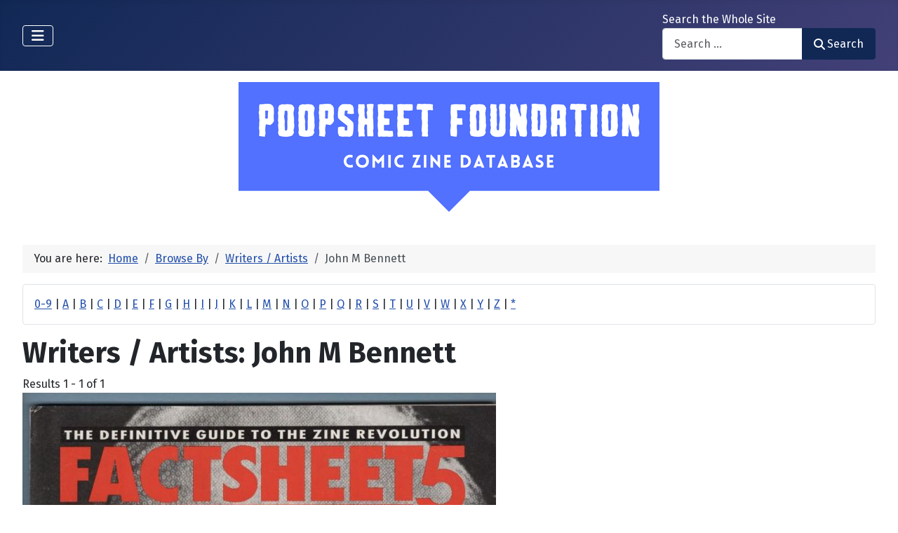

--- FILE ---
content_type: text/html; charset=utf-8
request_url: https://mail.poopsheetfoundation.com/index.php/component/mtree/browse-by/writers-artists?value=John%20M%20Bennett
body_size: 9730
content:
<!DOCTYPE html>
<html lang="en-gb" dir="ltr">

<head>
    <meta charset="utf-8">
	<meta name="viewport" content="width=device-width, initial-scale=1">
	<meta name="description" content="Mini-comic and fanzine database of small press and fan publications from the 1960s to the present.">
	<meta name="generator" content="Joomla! - Open Source Content Management">
	<title>Writers / Artists: John M Bennett - Poopsheet Foundation</title>
	<link href="/media/system/images/joomla-favicon.svg" rel="icon" type="image/svg+xml">
	<link href="/media/system/images/favicon.ico" rel="alternate icon" type="image/vnd.microsoft.icon">
	<link href="/media/system/images/joomla-favicon-pinned.svg" rel="mask-icon" color="#000">

    <link href="/media/system/css/joomla-fontawesome.min.css?aacdc2" rel="lazy-stylesheet"><noscript><link href="/media/system/css/joomla-fontawesome.min.css?aacdc2" rel="stylesheet"></noscript>
	<link href="/media/vendor/bootstrap/css/bootstrap.min.css?5.3.3" rel="stylesheet">
	<link href="https://fonts.googleapis.com/css2?family=Fira+Sans:wght@100;300;400;700&amp;display=swap" rel="lazy-stylesheet" crossorigin="anonymous"><noscript><link href="https://fonts.googleapis.com/css2?family=Fira+Sans:wght@100;300;400;700&amp;display=swap" rel="stylesheet"></noscript>
	<link href="/media/templates/site/cassiopeia/css/template.min.css?aacdc2" rel="stylesheet">
	<link href="/media/templates/site/cassiopeia/css/global/colors_standard.min.css?aacdc2" rel="stylesheet">
	<link href="/media/com_mtree/css/tree.css?aacdc2" rel="stylesheet" defer>
	<link href="/media/mod_mt_listings/css/mod_mt_listings.css?aacdc2" rel="stylesheet">
	<link href="/media/plg_system_webauthn/css/button.min.css?aacdc2" rel="stylesheet">
	<link href="/media/vendor/awesomplete/css/awesomplete.css?1.1.7" rel="stylesheet">
	<link href="/media/templates/site/cassiopeia/css/vendor/joomla-custom-elements/joomla-alert.min.css?0.4.1" rel="stylesheet">
	<link href="/components/com_mtree/templates/banyan/template.css" rel="stylesheet">
	<link href="/media/com_mtree/js/jquery.typeahead.css" rel="stylesheet">
	<link href="/media/mod_mt_alphaindex/css/mod_mt_alphaindex.css" rel="stylesheet">
	<style>:root {
		--hue: 214;
		--template-bg-light: #f0f4fb;
		--template-text-dark: #495057;
		--template-text-light: #ffffff;
		--template-link-color: var(--link-color);
		--template-special-color: #001B4C;
		--cassiopeia-font-family-body: "Fira Sans", sans-serif;
			--cassiopeia-font-family-headings: "Fira Sans", sans-serif;
			--cassiopeia-font-weight-normal: 400;
			--cassiopeia-font-weight-headings: 700;
	}</style>

    <script src="/media/vendor/metismenujs/js/metismenujs.min.js?1.4.0" defer></script>
	<script src="/media/vendor/jquery/js/jquery.min.js?3.7.1"></script>
	<script src="/media/legacy/js/jquery-noconflict.min.js?504da4"></script>
	<script src="/media/com_mtree/js/tree.js?aacdc2" defer></script>
	<script type="application/json" class="joomla-script-options new">{"joomla.jtext":{"PLG_SYSTEM_WEBAUTHN_ERR_CANNOT_FIND_USERNAME":"Cannot find the username field in the login module. Sorry, Passwordless authentication will not work on this site unless you use a different login module.","PLG_SYSTEM_WEBAUTHN_ERR_EMPTY_USERNAME":"You need to enter your username (but NOT your password) before selecting the passkey login button.","PLG_SYSTEM_WEBAUTHN_ERR_INVALID_USERNAME":"The specified username does not correspond to a user account that has enabled passwordless login on this site.","JSHOWPASSWORD":"Show Password","JHIDEPASSWORD":"Hide Password","MOD_FINDER_SEARCH_VALUE":"Search &hellip;","COM_FINDER_SEARCH_FORM_LIST_LABEL":"Search Results","JLIB_JS_AJAX_ERROR_OTHER":"An error has occurred while fetching the JSON data: HTTP %s status code.","JLIB_JS_AJAX_ERROR_PARSE":"A parse error has occurred while processing the following JSON data:<br><code style=\"color:inherit;white-space:pre-wrap;padding:0;margin:0;border:0;background:inherit;\">%s<\/code>","ERROR":"Error","MESSAGE":"Message","NOTICE":"Notice","WARNING":"Warning","JCLOSE":"Close","JOK":"OK","JOPEN":"Open"},"finder-search":{"url":"\/index.php\/component\/finder\/?task=suggestions.suggest&format=json&tmpl=component&Itemid=101"},"system.paths":{"root":"","rootFull":"https:\/\/poopsheetfoundation.com\/","base":"","baseFull":"https:\/\/poopsheetfoundation.com\/"},"csrf.token":"09487e0d302cabf89db478b550db3501","system.keepalive":{"interval":300000,"uri":"\/index.php\/component\/ajax\/?format=json"}}</script>
	<script src="/media/system/js/core.min.js?2cb912"></script>
	<script src="/media/templates/site/cassiopeia/js/template.min.js?aacdc2" type="module"></script>
	<script src="/media/system/js/keepalive.min.js?08e025" type="module"></script>
	<script src="/media/system/js/fields/passwordview.min.js?61f142" defer></script>
	<script src="/media/vendor/bootstrap/js/collapse.min.js?5.3.3" type="module"></script>
	<script src="/media/templates/site/cassiopeia/js/mod_menu/menu-metismenu.min.js?aacdc2" defer></script>
	<script src="/media/vendor/awesomplete/js/awesomplete.min.js?1.1.7" defer></script>
	<script src="/media/com_finder/js/finder.min.js?755761" type="module"></script>
	<script src="/media/system/js/messages.min.js?9a4811" type="module"></script>
	<script src="/media/plg_system_webauthn/js/login.min.js?aacdc2" defer></script>
	<script src="/media/com_mtree/js/jquery.typeahead.min.js"></script>
	<script type="application/ld+json">{"@context":"https://schema.org","@type":"BreadcrumbList","@id":"https://poopsheetfoundation.com/#/schema/BreadcrumbList/17","itemListElement":[{"@type":"ListItem","position":1,"item":{"@id":"https://mail.poopsheetfoundation.com/index.php","name":"Home"}},{"@type":"ListItem","position":2,"item":{"@id":"https://mail.poopsheetfoundation.com/index.php/browse-by/","name":"Browse By"}},{"@type":"ListItem","position":3,"item":{"@id":"https://mail.poopsheetfoundation.com/index.php/browse-by/writers-artists","name":"Writers / Artists"}},{"@type":"ListItem","position":4,"item":{"@id":"https://mail.poopsheetfoundation.com/index.php/browse-by/writers-artists?value=John%20M%20Bennett","name":"John M Bennett"}}]}</script>
	<meta http-equiv="x-dns-prefetch-control" content="on">
	<link rel="dns-prefetch" href="//images-cdn.ecwid.com/">
	<link rel="dns-prefetch" href="//images.ecwid.com/">
	<link rel="dns-prefetch" href="//app.ecwid.com/">
	<link rel="dns-prefetch" href="//ecwid-static-ru.r.worldssl.net">
	<link rel="dns-prefetch" href="//ecwid-images-ru.r.worldssl.net">

</head>

<body class="site com_mtree wrapper-fluid view-listcats no-layout task-searchby itemid-101 has-sidebar-left has-sidebar-right">
    <header class="header container-header full-width">

        
        
        
                    <div class="grid-child container-nav">
                                    
<nav class="navbar navbar-expand-lg" aria-label="Main Menu">
    <button class="navbar-toggler navbar-toggler-right" type="button" data-bs-toggle="collapse" data-bs-target="#navbar1" aria-controls="navbar1" aria-expanded="false" aria-label="Toggle Navigation">
        <span class="icon-menu" aria-hidden="true"></span>
    </button>
    <div class="collapse navbar-collapse" id="navbar1">
        <ul class="mod-menu mod-menu_dropdown-metismenu metismenu mod-list  nav-pills">
<li class="metismenu-item item-101 level-1 default current active"><a href="/index.php" aria-current="location">Home</a></li><li class="metismenu-item item-128 level-1"><a href="https://pfminimart.com/blog" target="_blank" rel="noopener noreferrer">Blog</a></li><li class="metismenu-item item-114 level-1 deeper parent"><a href="/index.php/site-info" >Site Info</a><button class="mm-collapsed mm-toggler mm-toggler-link" aria-haspopup="true" aria-expanded="false" aria-label="Site Info"></button><ul class="mm-collapse"><li class="metismenu-item item-115 level-2"><a href="/index.php/site-info/things-to-know" >Things to Know</a></li><li class="metismenu-item item-116 level-2"><a href="/index.php/site-info/about-us" >About / Contact</a></li></ul></li><li class="metismenu-item item-130 level-1"><a href="/index.php/submit-information" >Submit Info</a></li><li class="metismenu-item item-117 level-1 deeper parent"><a href="https://pfminimart.com" target="_blank" rel="noopener noreferrer">Shop</a><button class="mm-collapsed mm-toggler mm-toggler-link" aria-haspopup="true" aria-expanded="false" aria-label="Shop"></button><ul class="mm-collapse"><li class="metismenu-item item-122 level-2"><a href="https://pfminimart.com/stores/poopsheet-shop/" target="_blank" rel="noopener noreferrer">Poopsheet Shop</a></li><li class="metismenu-item item-133 level-2"><a href="https://pfminimart.com" >Mini Mart marketplace</a></li><li class="metismenu-item item-121 level-2"><a href="http://stores.ebay.com/The-Confused-Nudist/Comic-Books-Comix-/_i.html?_fsub=4518067012" target="_blank" rel="noopener noreferrer">Mini-Comics at eBay</a></li></ul></li><li class="metismenu-item item-134 level-1"><a href="https://pfminimart.com/community/" target="_blank" rel="noopener noreferrer">PF Community</a></li><li class="metismenu-item item-135 level-1"><a href="/index.php/history-articles" >History Articles</a></li><li class="metismenu-item item-155 level-1"><a href="/index.php/poopsheet-shop" >PS test test</a></li></ul>
    </div>
</nav>

                                                    <div class="container-search">
                        <div class="search no-card ">
        
<form class="mod-finder js-finder-searchform form-search" action="/index.php/component/finder/search?Itemid=101" method="get" role="search">
    <label for="mod-finder-searchword110" class="finder">Search the Whole Site</label><div class="mod-finder__search input-group"><input type="text" name="q" id="mod-finder-searchword110" class="js-finder-search-query form-control" value="" placeholder="Search &hellip;"><button class="btn btn-primary" type="submit"><span class="icon-search icon-white" aria-hidden="true"></span> Search</button></div>
            <input type="hidden" name="Itemid" value="101"></form>
</div>

                    </div>
                            </div>
            </header>

    <div class="site-grid">
        
        
        
                    <div class="grid-child container-sidebar-left">
                <div class="sidebar-left card ">
            <h6 class="card-header ">Navigate</h6>        <div class="card-body">
                        <div class="tree-holder modMtDtree" id="modMtDtree">
			<ul class="treeselect">
				<li>
					<i class="fas fa-home"></i><a href="/index.php/component/mtree/">Home</a>
					<ul>
					<li><span class="far fa-xs fa-plus-square collapsible" aria-hidden="true" data-cat-id="78" data-target-type="plus"></span><span class="icon-category"><span class="fa fa-folder" aria-hidden="true" data-cat-id="78"  data-target-type="folder"></span></span><a class="" href="/index.php">Comic Zine Database<span class="text-muted fs-6">(17594)</span></a><ul class="subcategories visually-hidden cat-id-78" data-cat-id="78" data-target-type="subcategories" ><li><span class="far fa-xs fa-plus-square collapsible" aria-hidden="true" data-cat-id="80" data-target-type="plus"></span><span class="icon-category"><span class="fa fa-folder" aria-hidden="true" data-cat-id="80"  data-target-type="folder"></span></span><a class="" href="/index.php/mini-comics">Mini-Comics<span class="text-muted fs-6">(13176)</span></a><ul class="subcategories visually-hidden cat-id-80" data-cat-id="80" data-target-type="subcategories" ><li><span class="far fa-xs fa-plus-square collapsible" aria-hidden="true" data-cat-id="82" data-target-type="plus"></span><span class="icon-category"><span class="fa fa-folder" aria-hidden="true" data-cat-id="82"  data-target-type="folder"></span></span><a class="" href="/index.php/mini-comics/reference-materials">Reference Materials<span class="text-muted fs-6">(910)</span></a><ul class="subcategories visually-hidden cat-id-82" data-cat-id="82" data-target-type="subcategories" ><li><span class="icon-category"><span class="fa fa-folder" aria-hidden="true" data-cat-id="83"  data-target-type="folder"></span></span><a class="" href="/index.php/mini-comics/reference-materials/catalogs">Catalogs<span class="text-muted fs-6">(133)</span></a></li></ul></li><li><span class="icon-category"><span class="fa fa-folder" aria-hidden="true" data-cat-id="81"  data-target-type="folder"></span></span><a class="" href="/index.php/mini-comics/advertising">Advertising<span class="text-muted fs-6">(32)</span></a></li><li><span class="icon-category"><span class="fa fa-folder" aria-hidden="true" data-cat-id="84"  data-target-type="folder"></span></span><a class="" href="/index.php/mini-comics/related-items">Related Items<span class="text-muted fs-6">(471)</span></a></li></ul></li><li><span class="far fa-xs fa-plus-square collapsible" aria-hidden="true" data-cat-id="85" data-target-type="plus"></span><span class="icon-category"><span class="fa fa-folder" aria-hidden="true" data-cat-id="85"  data-target-type="folder"></span></span><a class="" href="/index.php/fanzines">Fanzines<span class="text-muted fs-6">(4418)</span></a><ul class="subcategories visually-hidden cat-id-85" data-cat-id="85" data-target-type="subcategories" ><li><span class="icon-category"><span class="fa fa-folder" aria-hidden="true" data-cat-id="87"  data-target-type="folder"></span></span><a class="" href="/index.php/fanzines/convention-programs">Convention Programs<span class="text-muted fs-6">(198)</span></a></li><li><span class="icon-category"><span class="fa fa-folder" aria-hidden="true" data-cat-id="90"  data-target-type="folder"></span></span><a class="" href="/index.php/fanzines/apas">APAs<span class="text-muted fs-6">(178)</span></a></li><li><span class="icon-category"><span class="fa fa-folder" aria-hidden="true" data-cat-id="86"  data-target-type="folder"></span></span><a class="" href="/index.php/fanzines/reference-materials">Reference Materials<span class="text-muted fs-6">(32)</span></a></li><li><span class="icon-category"><span class="fa fa-folder" aria-hidden="true" data-cat-id="97"  data-target-type="folder"></span></span><a class="" href="/index.php/fanzines/catalogs">Catalogs<span class="text-muted fs-6">(7)</span></a></li><li><span class="icon-category"><span class="fa fa-folder" aria-hidden="true" data-cat-id="88"  data-target-type="folder"></span></span><a class="" href="/index.php/fanzines/advertising">Advertising<span class="text-muted fs-6">(31)</span></a></li><li><span class="icon-category"><span class="fa fa-folder" aria-hidden="true" data-cat-id="89"  data-target-type="folder"></span></span><a class="" href="/index.php/fanzines/related-items">Related Items<span class="text-muted fs-6">(84)</span></a></li></ul></li></ul></li>					</ul>
				</li>
			</ul>
		</div>
            </div>
</div>
<div class="sidebar-left card ">
            <h6 class="card-header ">Newly Added</h6>        <div class="card-body">
                <style type="text/css">
#mod_mt_listings690cd0e19ebc4 {
    --mod-mt-listings-image-size: 100px;
    --mod-mt-listings-name-alignment: left;
    --mod-mt-listings-cards-flex-direction: column;
	--mod-mt-listings-card-flex-direction: row;
	--mod-mt-listings-card-width: auto;
	--mod-mt-listings-card-style-border: 1px solid rgb(0 0 0 / 10%);
	--mod-mt-listings-card-style-border-shadow: none;
    --mod-mt-listings-card-style-background-color: transparent;
    --mod-mt-listings-card-padding: 0;
    --mod-mt-listings-card-media-border-radius: 0.25rem 0 0 0.25rem;
    --mod-mt-listings-card-media-padding: 0;
    --mod-mt-listings-card-media-image-height: auto;
    --mod-mt-listings-card-media-height: auto;
    --mod-mt-listings-thumb-container-height: 100%;
    --mod-mt-listings-thumb-container-width: var(--mod-mt-listings-image-size);
    --mod-mt-listings-image-overlay-width: 100%;
    --mod-mt-listings-card-data-justify-content: center;
}
</style><div id="mod_mt_listings690cd0e19ebc4" class="mod_mt_listings cards">
<div class="listing-card"><a class="link-overlay" href="/index.php/fanzines/apas/rowrbrazzle-138"></a><div class="media img" style="background-image: url('https://poopsheetfoundation.com/media/com_mtree/images/listings/m/37382.jpg');" role="img" alt="Rowrbrazzle #138"><div class="top-listing-thumb"><div class="img"><div class="img-overlay"></div></div></div></div><div class="data"><div class="field name"><div class="value">Rowrbrazzle #138</div></div><div class="field category"><div class="value"><a href="/index.php/fanzines/apas">APAs</a></div></div><div class="field"><div class="value"><a rel="tag" class="tag mt-field-39-value-2018" href="/index.php/component/mtree/browse-by/publish-date?value=2018">2018</a></div></div></div></div><div class="listing-card"><a class="link-overlay" href="/index.php/mini-comics/collected-sunday-jam-comics-2"></a><div class="media img" style="background-image: url('https://poopsheetfoundation.com/media/com_mtree/images/listings/m/37380.jpg');" role="img" alt="Collected Sunday Jam! Comics, The Vol. 2"><div class="top-listing-thumb"><div class="img"><div class="img-overlay"></div></div></div></div><div class="data"><div class="field name"><div class="value">Collected Sunday Jam! Comics, The Vol. 2</div></div><div class="field category"><div class="value"><a href="/index.php/mini-comics">Mini-Comics</a></div></div><div class="field"><div class="value"><a rel="tag" class="tag mt-field-37-value-joe-bagdon" href="/index.php/component/mtree/browse-by/publisher?value=Joe+Bagdon">Joe Bagdon</a></div></div><div class="field"><div class="value"><a rel="tag" class="tag mt-field-38-value-bantam-house-comics" href="/index.php/component/mtree/browse-by/publishing-imprint?value=Bantam+House+Comics">Bantam House Comics</a></div></div><div class="field"><div class="value"><a rel="tag" class="tag mt-field-39-value-2024" href="/index.php/component/mtree/browse-by/publish-date?value=2024">2024</a></div></div></div></div><div class="listing-card"><a class="link-overlay" href="/index.php/mini-comics/amazing-little-comics-7"></a><div class="media img" style="background-image: url('https://poopsheetfoundation.com/media/com_mtree/images/listings/m/37378.jpg');" role="img" alt="Amazing LIttle Comics #7"><div class="top-listing-thumb"><div class="img"><div class="img-overlay"></div></div></div></div><div class="data"><div class="field name"><div class="value">Amazing LIttle Comics #7</div></div><div class="field category"><div class="value"><a href="/index.php/mini-comics">Mini-Comics</a></div></div><div class="field"><div class="value"><a rel="tag" class="tag mt-field-37-value-joe-bagdon" href="/index.php/component/mtree/browse-by/publisher?value=Joe+Bagdon">Joe Bagdon</a></div></div><div class="field"><div class="value"><a rel="tag" class="tag mt-field-38-value-bantam-house-comics" href="/index.php/component/mtree/browse-by/publishing-imprint?value=Bantam+House+Comics">Bantam House Comics</a></div></div><div class="field"><div class="value"><a rel="tag" class="tag mt-field-39-value-2024" href="/index.php/component/mtree/browse-by/publish-date?value=2024">2024</a></div></div></div></div><div class="listing-card"><a class="link-overlay" href="/index.php/mini-comics/thorn-squadron-3"></a><div class="media img" style="background-image: url('https://poopsheetfoundation.com/media/com_mtree/images/listings/m/37376.jpg');" role="img" alt="Thorn Squadron #3"><div class="top-listing-thumb"><div class="img"><div class="img-overlay"></div></div></div></div><div class="data"><div class="field name"><div class="value">Thorn Squadron #3</div></div><div class="field category"><div class="value"><a href="/index.php/mini-comics">Mini-Comics</a></div></div><div class="field"><div class="value"><a rel="tag" class="tag mt-field-37-value-joe-bagdon" href="/index.php/component/mtree/browse-by/publisher?value=Joe+Bagdon">Joe Bagdon</a></div></div><div class="field"><div class="value"><a rel="tag" class="tag mt-field-38-value-bantam-house-comics" href="/index.php/component/mtree/browse-by/publishing-imprint?value=Bantam+House+Comics">Bantam House Comics</a></div></div><div class="field"><div class="value"><a rel="tag" class="tag mt-field-39-value-2024" href="/index.php/component/mtree/browse-by/publish-date?value=2024">2024</a></div></div></div></div><div class="listing-card"><a class="link-overlay" href="/index.php/mini-comics/ninja-igami-1"></a><div class="media img" style="background-image: url('https://poopsheetfoundation.com/media/com_mtree/images/listings/m/37374.jpg');" role="img" alt="Ninja Igami #1"><div class="top-listing-thumb"><div class="img"><div class="img-overlay"></div></div></div></div><div class="data"><div class="field name"><div class="value">Ninja Igami #1</div></div><div class="field category"><div class="value"><a href="/index.php/mini-comics">Mini-Comics</a></div></div><div class="field"><div class="value"><a rel="tag" class="tag mt-field-37-value-joe-bagdon" href="/index.php/component/mtree/browse-by/publisher?value=Joe+Bagdon">Joe Bagdon</a></div></div><div class="field"><div class="value"><a rel="tag" class="tag mt-field-38-value-bantam-house-comics" href="/index.php/component/mtree/browse-by/publishing-imprint?value=Bantam+House+Comics">Bantam House Comics</a></div></div><div class="field"><div class="value"><a rel="tag" class="tag mt-field-39-value-2024" href="/index.php/component/mtree/browse-by/publish-date?value=2024">2024</a></div></div></div></div><div class="listing-card"><a class="link-overlay" href="/index.php/mini-comics/youre-not-creepy-at-all-collection"></a><div class="media img" style="background-image: url('https://poopsheetfoundation.com/media/com_mtree/images/listings/m/37372.jpg');" role="img" alt="You're Not Creepy at All! (collection)"><div class="top-listing-thumb"><div class="img"><div class="img-overlay"></div></div></div></div><div class="data"><div class="field name"><div class="value">You're Not Creepy at All! (collection)</div></div><div class="field category"><div class="value"><a href="/index.php/mini-comics">Mini-Comics</a></div></div><div class="field"><div class="value"><a rel="tag" class="tag mt-field-37-value-dc-mcnamara" href="/index.php/component/mtree/browse-by/publisher?value=DC+McNamara">DC McNamara</a></div></div><div class="field"><div class="value"><a rel="tag" class="tag mt-field-39-value-2025" href="/index.php/component/mtree/browse-by/publish-date?value=2025">2025</a></div></div></div></div><div class="listing-card"><a class="link-overlay" href="/index.php/mini-comics/mox-nix-3-dc-mcnamara"></a><div class="media img" style="background-image: url('https://poopsheetfoundation.com/media/com_mtree/images/listings/m/37370.jpg');" role="img" alt="Mox Nix #3"><div class="top-listing-thumb"><div class="img"><div class="img-overlay"></div></div></div></div><div class="data"><div class="field name"><div class="value">Mox Nix #3</div></div><div class="field category"><div class="value"><a href="/index.php/mini-comics">Mini-Comics</a></div></div><div class="field"><div class="value"><a rel="tag" class="tag mt-field-37-value-dc-mcnamara" href="/index.php/component/mtree/browse-by/publisher?value=DC+McNamara">DC McNamara</a></div></div><div class="field"><div class="value"><a rel="tag" class="tag mt-field-39-value-2006" href="/index.php/component/mtree/browse-by/publish-date?value=2006%3F">2006?</a></div></div></div></div><div class="listing-card"><a class="link-overlay" href="/index.php/mini-comics/mox-nix-1"></a><div class="media img" style="background-image: url('https://poopsheetfoundation.com/media/com_mtree/images/listings/m/37368.jpg');" role="img" alt="Mox Nix #1"><div class="top-listing-thumb"><div class="img"><div class="img-overlay"></div></div></div></div><div class="data"><div class="field name"><div class="value">Mox Nix #1</div></div><div class="field category"><div class="value"><a href="/index.php/mini-comics">Mini-Comics</a></div></div><div class="field"><div class="value"><a rel="tag" class="tag mt-field-37-value-dc-mcnamara" href="/index.php/component/mtree/browse-by/publisher?value=DC+McNamara">DC McNamara</a></div></div><div class="field"><div class="value"><a rel="tag" class="tag mt-field-39-value-2004" href="/index.php/component/mtree/browse-by/publish-date?value=2004%3F">2004?</a></div></div></div></div><div class="listing-card"><a class="link-overlay" href="/index.php/mini-comics/mini-kus-40-1944"></a><div class="media img" style="background-image: url('https://poopsheetfoundation.com/media/com_mtree/images/listings/m/37366.jpg');" role="img" alt="mini kuš! #40: 1944"><div class="top-listing-thumb"><div class="img"><div class="img-overlay"></div></div></div></div><div class="data"><div class="field name"><div class="value">mini kuš! #40: 1944</div></div><div class="field category"><div class="value"><a href="/index.php/mini-comics">Mini-Comics</a></div></div><div class="field"><div class="value"><a rel="tag" class="tag mt-field-37-value-david-schilter" href="/index.php/component/mtree/browse-by/publisher?value=David+Schilter">David Schilter</a></div></div><div class="field"><div class="value"><a rel="tag" class="tag mt-field-38-value-grafiskie-stasti" href="/index.php/component/mtree/browse-by/publishing-imprint?value=Grafiskie+stasti">Grafiskie stasti</a></div></div><div class="field"><div class="value"><a rel="tag" class="tag mt-field-39-value-2016" href="/index.php/component/mtree/browse-by/publish-date?value=2016">2016</a></div></div></div></div><div class="listing-card"><a class="link-overlay" href="/index.php/mini-comics/related-items/serial-cafe-armageddon"></a><div class="media img" style="background-image: url('https://poopsheetfoundation.com/media/com_mtree/images/listings/m/37362.jpg');" role="img" alt="Serial"><div class="top-listing-thumb"><div class="img"><div class="img-overlay"></div></div></div></div><div class="data"><div class="field name"><div class="value">Serial</div></div><div class="field category"><div class="value"><a href="/index.php/mini-comics/related-items">Related Items</a></div></div><div class="field"><div class="value"><a rel="tag" class="tag mt-field-37-value-wayne-alan-brenner" href="/index.php/component/mtree/browse-by/publisher?value=Wayne+Alan+Brenner">Wayne Alan Brenner</a></div></div><div class="field"><div class="value"><a rel="tag" class="tag mt-field-38-value-cafe-armageddon" href="/index.php/component/mtree/browse-by/publishing-imprint?value=Cafe+Armageddon">Cafe Armageddon</a></div></div><div class="field"><div class="value"><a rel="tag" class="tag mt-field-39-value-1993" href="/index.php/component/mtree/browse-by/publish-date?value=1993">1993</a></div></div></div></div><div class="showmore"><a href="/index.php/component/mtree/new?Itemid=101" class="">Show more...<i class="fas fa-chevron-right"></i></a></div></div>    </div>
</div>
<div class="sidebar-left card ">
            <h6 class="card-header ">Recently Updated</h6>        <div class="card-body">
                <style type="text/css">
#mod_mt_listings690cd0e1a5698 {
    --mod-mt-listings-image-size: 100px;
    --mod-mt-listings-name-alignment: left;
    --mod-mt-listings-cards-flex-direction: column;
	--mod-mt-listings-card-flex-direction: row;
	--mod-mt-listings-card-width: auto;
	--mod-mt-listings-card-style-border: 1px solid rgb(0 0 0 / 10%);
	--mod-mt-listings-card-style-border-shadow: none;
    --mod-mt-listings-card-style-background-color: transparent;
    --mod-mt-listings-card-padding: 0;
    --mod-mt-listings-card-media-border-radius: 0.25rem 0 0 0.25rem;
    --mod-mt-listings-card-media-padding: 0;
    --mod-mt-listings-card-media-image-height: auto;
    --mod-mt-listings-card-media-height: auto;
    --mod-mt-listings-thumb-container-height: 100%;
    --mod-mt-listings-thumb-container-width: var(--mod-mt-listings-image-size);
    --mod-mt-listings-image-overlay-width: 100%;
    --mod-mt-listings-card-data-justify-content: center;
}
</style><div id="mod_mt_listings690cd0e1a5698" class="mod_mt_listings cards">
<div class="listing-card"><a class="link-overlay" href="/index.php/mini-comics/outside-in-3"></a><div class="media img" style="background-image: url('https://poopsheetfoundation.com/media/com_mtree/images/listings/m/10600.jpg');" role="img" alt="Outside In #03 (1st-3rd)"><div class="top-listing-thumb"><div class="img"><div class="img-overlay"></div></div></div></div><div class="data"><div class="field name"><div class="value">Outside In #03 (1st-3rd)</div></div><div class="field"><div class="value"><a rel="tag" class="tag mt-field-37-value-steve-willis" href="/index.php/component/mtree/browse-by/publisher?value=Steve+Willis">Steve Willis</a>, <a rel="tag" class="tag mt-field-37-value-michael-dowers" href="/index.php/component/mtree/browse-by/publisher?value=Michael+Dowers">Michael Dowers</a></div></div><div class="field"><div class="value"><a rel="tag" class="tag mt-field-38-value-starhead-comix" href="/index.php/component/mtree/browse-by/publishing-imprint?value=Starhead+Comix">Starhead Comix</a></div></div><div class="field"><div class="value"><a rel="tag" class="tag mt-field-39-value-1983" href="/index.php/component/mtree/browse-by/publish-date?value=1983">1983</a>, <a rel="tag" class="tag mt-field-39-value-1984" href="/index.php/component/mtree/browse-by/publish-date?value=1984">1984</a></div></div></div></div><div class="listing-card"><a class="link-overlay" href="/index.php/mini-comics/outside-in-1-1st-edition"></a><div class="media img" style="background-image: url('https://poopsheetfoundation.com/media/com_mtree/images/listings/m/33393.jpg');" role="img" alt="Outside In #01 (1st-3rd)"><div class="top-listing-thumb"><div class="img"><div class="img-overlay"></div></div></div></div><div class="data"><div class="field name"><div class="value">Outside In #01 (1st-3rd)</div></div><div class="field"><div class="value"><a rel="tag" class="tag mt-field-37-value-steve-willis" href="/index.php/component/mtree/browse-by/publisher?value=Steve+Willis">Steve Willis</a>, <a rel="tag" class="tag mt-field-37-value-michael-dowers" href="/index.php/component/mtree/browse-by/publisher?value=Michael+Dowers">Michael Dowers</a></div></div><div class="field"><div class="value"><a rel="tag" class="tag mt-field-38-value-starhead-comix" href="/index.php/component/mtree/browse-by/publishing-imprint?value=Starhead+Comix">Starhead Comix</a></div></div><div class="field"><div class="value"><a rel="tag" class="tag mt-field-39-value-1983" href="/index.php/component/mtree/browse-by/publish-date?value=1983">1983</a>, <a rel="tag" class="tag mt-field-39-value-1984" href="/index.php/component/mtree/browse-by/publish-date?value=1984">1984</a></div></div></div></div><div class="listing-card"><a class="link-overlay" href="/index.php/mini-comics/outside-in-2-1st-edition"></a><div class="media img" style="background-image: url('https://poopsheetfoundation.com/media/com_mtree/images/listings/m/33403.jpg');" role="img" alt="Outside In #02 (1st-3rd)"><div class="top-listing-thumb"><div class="img"><div class="img-overlay"></div></div></div></div><div class="data"><div class="field name"><div class="value">Outside In #02 (1st-3rd)</div></div><div class="field"><div class="value"><a rel="tag" class="tag mt-field-37-value-steve-willis" href="/index.php/component/mtree/browse-by/publisher?value=Steve+Willis">Steve Willis</a>, <a rel="tag" class="tag mt-field-37-value-michael-dowers" href="/index.php/component/mtree/browse-by/publisher?value=Michael+Dowers">Michael Dowers</a></div></div><div class="field"><div class="value"><a rel="tag" class="tag mt-field-38-value-starhead-comix" href="/index.php/component/mtree/browse-by/publishing-imprint?value=Starhead+Comix">Starhead Comix</a></div></div><div class="field"><div class="value"><a rel="tag" class="tag mt-field-39-value-1983" href="/index.php/component/mtree/browse-by/publish-date?value=1983">1983</a>, <a rel="tag" class="tag mt-field-39-value-1984" href="/index.php/component/mtree/browse-by/publish-date?value=1984">1984</a></div></div></div></div><div class="listing-card"><a class="link-overlay" href="/index.php/mini-comics/outside-in-11-steve-willis"></a><div class="media img" style="background-image: url('https://poopsheetfoundation.com/media/com_mtree/images/listings/m/33407.jpg');" role="img" alt="Outside In #11 (1st-3rd)"><div class="top-listing-thumb"><div class="img"><div class="img-overlay"></div></div></div></div><div class="data"><div class="field name"><div class="value">Outside In #11 (1st-3rd)</div></div><div class="field"><div class="value"><a rel="tag" class="tag mt-field-37-value-steve-willis" href="/index.php/component/mtree/browse-by/publisher?value=Steve+Willis">Steve Willis</a>, <a rel="tag" class="tag mt-field-37-value-michael-dowers" href="/index.php/component/mtree/browse-by/publisher?value=Michael+Dowers">Michael Dowers</a></div></div><div class="field"><div class="value"><a rel="tag" class="tag mt-field-38-value-starhead-comix" href="/index.php/component/mtree/browse-by/publishing-imprint?value=Starhead+Comix">Starhead Comix</a></div></div><div class="field"><div class="value"><a rel="tag" class="tag mt-field-39-value-1984" href="/index.php/component/mtree/browse-by/publish-date?value=1984">1984</a></div></div></div></div><div class="listing-card"><a class="link-overlay" href="/index.php/mini-comics/outside-in-14"></a><div class="media img" style="background-image: url('https://poopsheetfoundation.com/media/com_mtree/images/listings/m/33405.jpg');" role="img" alt="Outside In #14 (1st-2nd)"><div class="top-listing-thumb"><div class="img"><div class="img-overlay"></div></div></div></div><div class="data"><div class="field name"><div class="value">Outside In #14 (1st-2nd)</div></div><div class="field"><div class="value"><a rel="tag" class="tag mt-field-37-value-steve-willis" href="/index.php/component/mtree/browse-by/publisher?value=Steve+Willis">Steve Willis</a>, <a rel="tag" class="tag mt-field-37-value-michael-dowers" href="/index.php/component/mtree/browse-by/publisher?value=Michael+Dowers">Michael Dowers</a></div></div><div class="field"><div class="value"><a rel="tag" class="tag mt-field-38-value-starhead-comix" href="/index.php/component/mtree/browse-by/publishing-imprint?value=Starhead+Comix">Starhead Comix</a></div></div><div class="field"><div class="value"><a rel="tag" class="tag mt-field-39-value-1984" href="/index.php/component/mtree/browse-by/publish-date?value=1984">1984</a></div></div></div></div><div class="listing-card"><a class="link-overlay" href="/index.php/mini-comics/starhead-comix-7"></a><div class="media img" style="background-image: url('https://poopsheetfoundation.com/media/com_mtree/images/listings/m/24634.jpg');" role="img" alt="Starhead Comix #7"><div class="top-listing-thumb"><div class="img"><div class="img-overlay"></div></div></div></div><div class="data"><div class="field name"><div class="value">Starhead Comix #7</div></div><div class="field"><div class="value"><a rel="tag" class="tag mt-field-37-value-michael-dowers" href="/index.php/component/mtree/browse-by/publisher?value=Michael+Dowers">Michael Dowers</a></div></div><div class="field"><div class="value"><a rel="tag" class="tag mt-field-38-value-starhead-comix" href="/index.php/component/mtree/browse-by/publishing-imprint?value=Starhead+Comix">Starhead Comix</a></div></div><div class="field"><div class="value"><a rel="tag" class="tag mt-field-39-value-1984" href="/index.php/component/mtree/browse-by/publish-date?value=1984">1984</a></div></div></div></div><div class="listing-card"><a class="link-overlay" href="/index.php/mini-comics/delayed-stress-syndrome-funnies-4th-printing"></a><div class="media img" style="background-image: url('https://poopsheetfoundation.com/media/com_mtree/images/listings/m/8456.jpg');" role="img" alt="Delayed Stress Syndrome Funnies (4th)"><div class="top-listing-thumb"><div class="img"><div class="img-overlay"></div></div></div></div><div class="data"><div class="field name"><div class="value">Delayed Stress Syndrome Funnies (4th)</div></div><div class="field"><div class="value"><a rel="tag" class="tag mt-field-37-value-steve-willis" href="/index.php/component/mtree/browse-by/publisher?value=Steve+Willis">Steve Willis</a></div></div><div class="field"><div class="value"><a rel="tag" class="tag mt-field-39-value-1984" href="/index.php/component/mtree/browse-by/publish-date?value=1984">1984</a></div></div></div></div><div class="listing-card"><a class="link-overlay" href="/index.php/mini-comics/outside-in-10-steve-willis"></a><div class="media img" style="background-image: url('https://poopsheetfoundation.com/media/com_mtree/images/listings/m/33409.jpg');" role="img" alt="Outside In #10 (1st-3rd)"><div class="top-listing-thumb"><div class="img"><div class="img-overlay"></div></div></div></div><div class="data"><div class="field name"><div class="value">Outside In #10 (1st-3rd)</div></div><div class="field"><div class="value"><a rel="tag" class="tag mt-field-37-value-steve-willis" href="/index.php/component/mtree/browse-by/publisher?value=Steve+Willis">Steve Willis</a>, <a rel="tag" class="tag mt-field-37-value-michael-dowers" href="/index.php/component/mtree/browse-by/publisher?value=Michael+Dowers">Michael Dowers</a></div></div><div class="field"><div class="value"><a rel="tag" class="tag mt-field-38-value-starhead-comix" href="/index.php/component/mtree/browse-by/publishing-imprint?value=Starhead+Comix">Starhead Comix</a></div></div><div class="field"><div class="value"><a rel="tag" class="tag mt-field-39-value-1984" href="/index.php/component/mtree/browse-by/publish-date?value=1984">1984</a></div></div></div></div><div class="listing-card"><a class="link-overlay" href="/index.php/mini-comics/outside-in-9"></a><div class="media img" style="background-image: url('https://poopsheetfoundation.com/media/com_mtree/images/listings/m/33395.jpg');" role="img" alt="Outside In #09 (1st-3rd)"><div class="top-listing-thumb"><div class="img"><div class="img-overlay"></div></div></div></div><div class="data"><div class="field name"><div class="value">Outside In #09 (1st-3rd)</div></div><div class="field"><div class="value"><a rel="tag" class="tag mt-field-37-value-steve-willis" href="/index.php/component/mtree/browse-by/publisher?value=Steve+Willis">Steve Willis</a>, <a rel="tag" class="tag mt-field-37-value-michael-dowers" href="/index.php/component/mtree/browse-by/publisher?value=Michael+Dowers">Michael Dowers</a></div></div><div class="field"><div class="value"><a rel="tag" class="tag mt-field-38-value-starhead-comix" href="/index.php/component/mtree/browse-by/publishing-imprint?value=Starhead+Comix">Starhead Comix</a></div></div><div class="field"><div class="value"><a rel="tag" class="tag mt-field-39-value-1983" href="/index.php/component/mtree/browse-by/publish-date?value=1983">1983</a>, <a rel="tag" class="tag mt-field-39-value-1984" href="/index.php/component/mtree/browse-by/publish-date?value=1984">1984</a></div></div></div></div><div class="listing-card"><a class="link-overlay" href="/index.php/mini-comics/suuri-kurpitsa-8"></a><div class="media img" style="background-image: url('https://poopsheetfoundation.com/media/com_mtree/images/listings/m/8543.jpg');" role="img" alt="Suuri Kurpitsa #08"><div class="top-listing-thumb"><div class="img"><div class="img-overlay"></div></div></div></div><div class="data"><div class="field name"><div class="value">Suuri Kurpitsa #08</div></div><div class="field"><div class="value"><a rel="tag" class="tag mt-field-37-value-pauli-kallio" href="/index.php/component/mtree/browse-by/publisher?value=Pauli+Kallio">Pauli Kallio</a></div></div><div class="field"><div class="value"><a rel="tag" class="tag mt-field-38-value-suuri-kurpitsa" href="/index.php/component/mtree/browse-by/publishing-imprint?value=Suuri+Kurpitsa">Suuri Kurpitsa</a></div></div><div class="field"><div class="value"><a rel="tag" class="tag mt-field-39-value-1984" href="/index.php/component/mtree/browse-by/publish-date?value=1984">1984</a></div></div></div></div><div class="showmore"><a href="/index.php/component/mtree/updated?Itemid=101" class="">Show more...<i class="fas fa-chevron-right"></i></a></div></div>    </div>
</div>

            </div>
        
        <div class="grid-child container-component">
            <div class="breadcrumbs no-card ">
        
<div id="mod-custom147" class="mod-custom custom">
    <p style="text-align: center;"><a href="/index.php"><img src="/images/Comic%20Zine%20Database%20header%20Canva%20-%20larger%20font1.png" width="600" height="200" /></a></p></div>
</div>
<nav class="mod-breadcrumbs__wrapper" aria-label="Breadcrumbs">
    <ol class="mod-breadcrumbs breadcrumb px-3 py-2">
                    <li class="mod-breadcrumbs__here float-start">
                You are here: &#160;
            </li>
        
        <li class="mod-breadcrumbs__item breadcrumb-item"><a href="/index.php" class="pathway"><span>Home</span></a></li><li class="mod-breadcrumbs__item breadcrumb-item"><a href="/index.php/browse-by/" class="pathway"><span>Browse By</span></a></li><li class="mod-breadcrumbs__item breadcrumb-item"><a href="/index.php/browse-by/writers-artists" class="pathway"><span>Writers / Artists</span></a></li><li class="mod-breadcrumbs__item breadcrumb-item active"><span>John M Bennett</span></li>    </ol>
    </nav>
<div class="breadcrumbs card ">
        <div class="card-body">
                <div class="mod_mt_alphaindex horizontal">
<a class="alpha" href="/index.php/component/mtree/list-alpha/0-9"><span>0-9</span></a> | <a class="alpha" href="/index.php/component/mtree/list-alpha/a"><span>A</span></a> | <a class="alpha" href="/index.php/component/mtree/list-alpha/b"><span>B</span></a> | <a class="alpha" href="/index.php/component/mtree/list-alpha/c"><span>C</span></a> | <a class="alpha" href="/index.php/component/mtree/list-alpha/d"><span>D</span></a> | <a class="alpha" href="/index.php/component/mtree/list-alpha/e"><span>E</span></a> | <a class="alpha" href="/index.php/component/mtree/list-alpha/f"><span>F</span></a> | <a class="alpha" href="/index.php/component/mtree/list-alpha/g"><span>G</span></a> | <a class="alpha" href="/index.php/component/mtree/list-alpha/h"><span>H</span></a> | <a class="alpha" href="/index.php/component/mtree/list-alpha/i"><span>I</span></a> | <a class="alpha" href="/index.php/component/mtree/list-alpha/j"><span>J</span></a> | <a class="alpha" href="/index.php/component/mtree/list-alpha/k"><span>K</span></a> | <a class="alpha" href="/index.php/component/mtree/list-alpha/l"><span>L</span></a> | <a class="alpha" href="/index.php/component/mtree/list-alpha/m"><span>M</span></a> | <a class="alpha" href="/index.php/component/mtree/list-alpha/n"><span>N</span></a> | <a class="alpha" href="/index.php/component/mtree/list-alpha/o"><span>O</span></a> | <a class="alpha" href="/index.php/component/mtree/list-alpha/p"><span>P</span></a> | <a class="alpha" href="/index.php/component/mtree/list-alpha/q"><span>Q</span></a> | <a class="alpha" href="/index.php/component/mtree/list-alpha/r"><span>R</span></a> | <a class="alpha" href="/index.php/component/mtree/list-alpha/s"><span>S</span></a> | <a class="alpha" href="/index.php/component/mtree/list-alpha/t"><span>T</span></a> | <a class="alpha" href="/index.php/component/mtree/list-alpha/u"><span>U</span></a> | <a class="alpha" href="/index.php/component/mtree/list-alpha/v"><span>V</span></a> | <a class="alpha" href="/index.php/component/mtree/list-alpha/w"><span>W</span></a> | <a class="alpha" href="/index.php/component/mtree/list-alpha/x"><span>X</span></a> | <a class="alpha" href="/index.php/component/mtree/list-alpha/y"><span>Y</span></a> | <a class="alpha" href="/index.php/component/mtree/list-alpha/z"><span>Z</span></a> | <a class="alpha" href="/index.php/component/mtree/list-alpha/%2A"><span>*</span></a></div>    </div>
</div>

            
            <div id="system-message-container" aria-live="polite"></div>

            <main>
                <div class="mt-page-browse-by-results" id="mt-page-browse-by-writers-artists-john-m-bennett" class="mt-template-banyan cf-id-49 cat-id-0 tlcat-id-0">
	<h1 class="contentheading">
		<span class="customfieldcaption">Writers / Artists: </span><span class="customfieldvalue">John M Bennett</span>	</h1>

	<div class="mt-listings mt-ls-style-7">
			<div class="mt-listings-pages pages-links">
		<span class="mt-x-listings">
			<span>
Results 1 - 1 of 1</span></span>
					</div>
		
		<div class="mt-listings-spacing-top"></div>

		<div class="mt-listings-list">
		<div class="row"><div class="col-lg-6" data-link-id="6096">
	<div class="listing-summary">
	<div class="summary-view-image"><a href="/index.php/mini-comics/reference-materials/factsheet-five-48"><img border="0" src="https://poopsheetfoundation.com/media/com_mtree/images/listings/m/28807.jpg" width="675" height="900" class="image-left" alt="Factsheet Five #48" /></a> </div>	<div class="summary-view-details mt-ls-has-image">
				<div class="mt-ls-header">
			<h3><a href="/index.php/mini-comics/reference-materials/factsheet-five-48" ><span itemprop="name">Factsheet Five #48</span></a> </h3>
		</div>			<div class="mt-ls-fields mt-ls-field-focus">
									<div class="mt-ls-field mfieldtype_mtags">
						<a rel="tag" class="tag mt-field-49-value-tuli-kupferberg" href="/index.php/component/mtree/browse-by/writers-artists?value=Tuli+Kupferberg">Tuli Kupferberg</a>, <a rel="tag" class="tag mt-field-49-value-shannon-wheeler" href="/index.php/component/mtree/browse-by/writers-artists?value=Shannon+Wheeler">Shannon Wheeler</a>, <a rel="tag" class="tag mt-field-49-value-kit-lively" href="/index.php/component/mtree/browse-by/writers-artists?value=Kit+Lively">Kit Lively</a>, <a rel="tag" class="tag mt-field-49-value-tom-tomorrow" href="/index.php/component/mtree/browse-by/writers-artists?value=Tom+Tomorrow">Tom Tomorrow</a>, <a rel="tag" class="tag mt-field-49-value-john-bergstrom" href="/index.php/component/mtree/browse-by/writers-artists?value=John+Bergstrom">John Bergstrom</a>, <a rel="tag" class="tag mt-field-49-value-terry-everton" href="/index.php/component/mtree/browse-by/writers-artists?value=Terry+Everton">Terry Everton</a>, <a rel="tag" class="tag mt-field-49-value-wayne-hogan" href="/index.php/component/mtree/browse-by/writers-artists?value=Wayne+Hogan">Wayne Hogan</a>, <a rel="tag" class="tag mt-field-49-value-michelle-rau" href="/index.php/component/mtree/browse-by/writers-artists?value=Michelle+Rau">Michelle Rau</a>, <a rel="tag" class="tag mt-field-49-value-gary-turchin" href="/index.php/component/mtree/browse-by/writers-artists?value=Gary+Turchin">Gary Turchin</a>, <a rel="tag" class="tag mt-field-49-value-perry-whittle" href="/index.php/component/mtree/browse-by/writers-artists?value=Perry+Whittle">Perry Whittle</a>, <a rel="tag" class="tag mt-field-49-value-r-seth-friedman" href="/index.php/component/mtree/browse-by/writers-artists?value=R+Seth+Friedman">R Seth Friedman</a>, <a rel="tag" class="tag mt-field-49-value-larry-bob" href="/index.php/component/mtree/browse-by/writers-artists?value=Larry-Bob">Larry-Bob</a>, <a rel="tag" class="tag mt-field-49-value-jerod-pore" href="/index.php/component/mtree/browse-by/writers-artists?value=Jerod+Pore">Jerod Pore</a>, <a rel="tag" class="tag mt-field-49-value-miriam-wolf" href="/index.php/component/mtree/browse-by/writers-artists?value=Miriam+Wolf">Miriam Wolf</a>, <a rel="tag" class="tag mt-field-49-value-mark-frischman" href="/index.php/component/mtree/browse-by/writers-artists?value=Mark+Frischman">Mark Frischman</a>, <a rel="tag" class="tag mt-field-49-value-lori-higa" href="/index.php/component/mtree/browse-by/writers-artists?value=Lori+Higa">Lori Higa</a>, <a rel="tag" class="tag mt-field-49-value-roxxie" href="/index.php/component/mtree/browse-by/writers-artists?value=Roxxie">Roxxie</a>, <a rel="tag" class="tag mt-field-49-value-michael-banski" href="/index.php/component/mtree/browse-by/writers-artists?value=Michael+Banski">Michael Banski</a>, <a rel="tag" class="tag mt-field-49-value-tom-beckett" href="/index.php/component/mtree/browse-by/writers-artists?value=Tom+Beckett">Tom Beckett</a>, <a rel="tag" class="tag mt-field-49-value-john-m-bennett" href="/index.php/component/mtree/browse-by/writers-artists?value=John+M+Bennett">John M Bennett</a>, <a rel="tag" class="tag mt-field-49-value-jake-berry" href="/index.php/component/mtree/browse-by/writers-artists?value=Jake+Berry">Jake Berry</a>, <a rel="tag" class="tag mt-field-49-value-bob-grumman" href="/index.php/component/mtree/browse-by/writers-artists?value=Bob+Grumman">Bob Grumman</a>, <a rel="tag" class="tag mt-field-49-value-geof-huth" href="/index.php/component/mtree/browse-by/writers-artists?value=Geof+Huth">Geof Huth</a>, <a rel="tag" class="tag mt-field-49-value-roger-kyle-keith" href="/index.php/component/mtree/browse-by/writers-artists?value=Roger-Kyle+Keith">Roger-Kyle Keith</a>, <a rel="tag" class="tag mt-field-49-value-bill-paulauskis" href="/index.php/component/mtree/browse-by/writers-artists?value=Bill+Paulauskis">Bill Paulauskis</a>, <a rel="tag" class="tag mt-field-49-value-nico-vassilakis" href="/index.php/component/mtree/browse-by/writers-artists?value=Nico+Vassilakis">Nico Vassilakis</a>					</div>
								</div>
						<div class="mt-ls-fields">
				<div class="mt-ls-field category">
					<span class="caption">Category</span>
					<span class="output"><a href="/index.php/mini-comics/reference-materials" >Reference Materials</a> </span>
				</div>
			</div>
			<div class="mt-ls-fields-misc row row-cols-1">
			<div id="field-37-link-6096" class="mt-ls-field mfieldtype_mtags col">
				<span class="caption">Publisher</span><span class="output"><a rel="tag" class="tag mt-field-37-value-r-seth-friedman" href="/index.php/component/mtree/browse-by/publisher?value=R+Seth+Friedman">R Seth Friedman</a></span>
			</div>
			<div id="field-46-link-6096" class="mt-ls-field mfieldtype_mtags col">
				<span class="caption">Country</span><span class="output"><a rel="tag" class="tag mt-field-46-value-usa" href="/index.php/component/mtree/browse-by/country?value=USA">USA</a></span>
			</div>
			<div id="field-39-link-6096" class="mt-ls-field mfieldtype_mtags col">
				<span class="caption">Year</span><span class="output"><a rel="tag" class="tag mt-field-39-value-1993" href="/index.php/component/mtree/browse-by/publish-date?value=1993">1993</a></span>
			</div></div></div>
	</div>
</div></div>		</div>
					<div class="pagination justify-content-between align-items-center">

									<div class="counter">
											</div>
								</div>
			</div></div>
            </main>
            <div class="main-bottom card ">
            <h3 class="card-header ">What Is This Site?</h3>        <div class="card-body">
                
<div id="mod-custom115" class="mod-custom custom">
    <p>A virtual archive of mini-comics, comic fanzines, small press comics, newave comix and related items. The physical archive, housed at PF headquarters, is being built with personal acquisitions as well as generous donations from supporters. This project is most definitely a work in progress.</p></div>
    </div>
</div>
<div class="main-bottom card ">
        <div class="card-body">
                
<div id="mod-custom120" class="mod-custom custom">
    <p style="text-align: center;"><strong>All support is appreciated!</strong><br />Donate › <a href="https://www.patreon.com/poopsheet" target="_blank" rel="noopener noreferrer">Patreon </a><br />Buy › <a href="https://poopsheetshop.com" target="_blank" rel="noopener noreferrer">Poopsheet Shop</a></p></div>
    </div>
</div>

        </div>

                    <div class="grid-child container-sidebar-right">
                <div class="sidebar-right card ">
            <h6 class="card-header ">Search the Database Only</h6>        <div class="card-body">
                <script>
	jQuery(function() {
		jQuery('#mod_mt_search_searchword104').typeahead({
			source: {
								"Categories": {
					url: [
						{
							type: "POST",
							url: "https://poopsheetfoundation.com/?option=com_mtree&task=search.completion&format=json&cat_id=0&type=category",
							data: {searchword: "{{query}}" }
						}],
					template: '<span class="row">' +
						'<span class="catname">{{cat_name}}</span>' +
						"</span>",
					display: "cat_name"
				},
								"Listings": {
					url: [
						{
							type: "POST",
							url: "https://poopsheetfoundation.com/?option=com_mtree&task=search.completion&format=json&cat_id=0&type=listing",
							data: {searchword: "{{query}}" }
						}]
				}
			},
			template: '<span class="row">' +
								'<span class="typeahead-result-thumbnail col">' +
				'<img src="/{{image_url}}">' +
				"</span>" +
								'<span class="name col gx-0">{{link_name}}</span>' +
				"</span>",
			callback: {
				onClickAfter: function (node, a, item, event) {
					window.location.href = item.href;
				}
			},
			display: ["link_name"],
			dynamic: true,
			maxItem: 8,
			maxItemPerGroup: 8,
			minLength: 1,
			group: true
		});
	});
</script>
<form action="/index.php/browse-by/writers-artists?value=John%20M%20Bennett&amp;start=0" method="post" class="mt-search-form form-inline search" id="mod_mt_search104">
	<div class="typeahead__container">
		<div class="typeahead__field">
			<div class="typeahead__query">
				<input type="search"
					id="mod_mt_search_searchword104"
					name="searchword"
					maxlength="100"
					value=""
					placeholder="Search…"
					autocomplete="off"
				>
			</div>
					</div>
	</div>

	
	<input type="hidden" name="option" value="com_mtree" />
	<input type="hidden" name="Itemid" value="" />
	<input type="hidden" name="task" value="search" />
		</form>
	<div class="control-group">
		<div class="controls">
			<a href="/index.php/component/mtree/advanced-search?Itemid=101">Advanced Search</a>
		</div>
	</div>
    </div>
</div>
<div class="sidebar-right card ">
            <h6 class="card-header ">Browse</h6>        <div class="card-body">
                <ul class="mod-menu mod-list nav ">
		<li><a href="/index.php/component/mtree/all-categories">All Categories</a></li>
		<li><a href="/index.php/component/mtree/all">All Listings</a></li>
		<li><a href="/index.php/component/mtree/browse-by/">Browse By Tag</a></li>
		<li><a href="/index.php/component/mtree/new">Recently Added</a></li>
		<li><a href="/index.php/component/mtree/updated">Recently Updated</a></li>
		<li><a href="/index.php/component/mtree/random">Random</a></li>
	</ul>    </div>
</div>
<div class="sidebar-right card ">
            <h6 class="card-header ">Stats</h6>        <div class="card-body">
                There are <a href="/index.php/component/mtree/all?Itemid=101">17590 listings</a> and <a href="/index.php/component/mtree/all-categories?Itemid=">20 categories</a> in our website    </div>
</div>
<div class="sidebar-right card ">
            <h6 class="card-header ">New at the Blog</h6>        <div class="card-body">
                Feed not found.    </div>
</div>
<div class="sidebar-right card ">
            <h6 class="card-header ">New at the Mini Mart</h6>        <div class="card-body">
                Feed not found.    </div>
</div>
<div class="sidebar-right card ">
            <h6 class="card-header ">Login Form</h6>        <div class="card-body">
                <form id="login-form-16" class="mod-login" action="/index.php/browse-by/writers-artists?value=John%20M%20Bennett&amp;start=0" method="post">

    
    <div class="mod-login__userdata userdata">
        <div class="mod-login__username form-group">
                            <div class="input-group">
                    <input id="modlgn-username-16" type="text" name="username" class="form-control" autocomplete="username" placeholder="Username">
                    <label for="modlgn-username-16" class="visually-hidden">Username</label>
                    <span class="input-group-text" title="Username">
                        <span class="icon-user icon-fw" aria-hidden="true"></span>
                    </span>
                </div>
                    </div>

        <div class="mod-login__password form-group">
                            <div class="input-group">
                    <input id="modlgn-passwd-16" type="password" name="password" autocomplete="current-password" class="form-control" placeholder="Password">
                    <label for="modlgn-passwd-16" class="visually-hidden">Password</label>
                    <button type="button" class="btn btn-secondary input-password-toggle">
                        <span class="icon-eye icon-fw" aria-hidden="true"></span>
                        <span class="visually-hidden">Show Password</span>
                    </button>
                </div>
                    </div>

                    <div class="mod-login__remember form-group">
                <div id="form-login-remember-16" class="form-check">
                    <input type="checkbox" name="remember" class="form-check-input" value="yes" id="form-login-input-remember-16">
                    <label class="form-check-label" for="form-login-input-remember-16">
                        Remember Me                    </label>
                </div>
            </div>
        
                    <div class="mod-login__submit form-group">
                <button type="button"
                        class="btn btn-secondary w-100 plg_system_webauthn_login_button"
                                                    data-webauthn-form="login-form-16"
                                                                        title="Sign in with a passkey"
                        id="plg_system_webauthn-8oztQWNHYHOo-PrUMiksy"
                        >
                                            <svg aria-hidden="true" id="Passkey" xmlns="http://www.w3.org/2000/svg" viewBox="0 0 24 24"><g id="icon-passkey"><circle id="icon-passkey-head" cx="10.5" cy="6" r="4.5"/><path id="icon-passkey-key" d="M22.5,10.5a3.5,3.5,0,1,0-5,3.15V19L19,20.5,21.5,18,20,16.5,21.5,15l-1.24-1.24A3.5,3.5,0,0,0,22.5,10.5Zm-3.5,0a1,1,0,1,1,1-1A1,1,0,0,1,19,10.5Z"/><path id="icon-passkey-body" d="M14.44,12.52A6,6,0,0,0,12,12H9a6,6,0,0,0-6,6v2H16V14.49A5.16,5.16,0,0,1,14.44,12.52Z"/></g></svg>
                                        Sign in with a passkey                </button>
            </div>
        
        <div class="mod-login__submit form-group">
            <button type="submit" name="Submit" class="btn btn-primary w-100">Log in</button>
        </div>

                    <ul class="mod-login__options list-unstyled">
                <li>
                    <a href="/index.php/component/users/reset?Itemid=101">
                    Forgot your password?</a>
                </li>
                <li>
                    <a href="/index.php/component/users/remind?Itemid=101">
                    Forgot your username?</a>
                </li>
                            </ul>
        <input type="hidden" name="option" value="com_users">
        <input type="hidden" name="task" value="user.login">
        <input type="hidden" name="return" value="aHR0cHM6Ly9tYWlsLnBvb3BzaGVldGZvdW5kYXRpb24uY29tL2luZGV4LnBocC9jb21wb25lbnQvbXRyZWUvYnJvd3NlLWJ5L3dyaXRlcnMtYXJ0aXN0cz92YWx1ZT1Kb2huJTIwTSUyMEJlbm5ldHQ=">
        <input type="hidden" name="09487e0d302cabf89db478b550db3501" value="1">    </div>
    </form>
    </div>
</div>

            </div>
        
        
            </div>

    
            <a href="#top" id="back-top" class="back-to-top-link" aria-label="Back to Top">
            <span class="icon-arrow-up icon-fw" aria-hidden="true"></span>
        </a>
    
    
</body>

</html>


--- FILE ---
content_type: text/css
request_url: https://mail.poopsheetfoundation.com/media/mod_mt_listings/css/mod_mt_listings.css?aacdc2
body_size: 705
content:
.mod_mt_listings.cards {
  display: flex;
  flex-direction: var(--mod-mt-listings-cards-flex-direction);
  flex-wrap: wrap;
  gap: 0.5rem;
  overflow: hidden;
  margin: 0;
  padding: 0;
}
.mod_mt_listings.cards .listing-card {
  box-shadow: var(--mod-mt-listings-card-style-border-shadow);
  border: var(--mod-mt-listings-card-style-border);
  margin-bottom: 3px;
  position: relative;
  display: flex;
  flex-direction: var(--mod-mt-listings-card-flex-direction);
  padding: var(--mod-mt-listings-card-padding);
  gap: 0rem;
  border-radius: 0.5rem;
  width: var(--mod-mt-listings-card-width);
  max-width: 100%;
  background-color: var(--mod-mt-listings-card-style-background-color);
}
.mod_mt_listings.cards .listing-card:hover {
  background-color: #f4f4f4;
}
.mod_mt_listings.cards .listing-card:hover .name .value {
  color: #000 !important;
}
.mod_mt_listings.cards .listing-card:hover .img .img-overlay {
  background: rgba(0, 0, 0, 0.25) !important;
}
.mod_mt_listings.cards .listing-card:active, .mod_mt_listings.cards .listing-card:focus {
  border-color: rgba(0, 0, 0, 0.18);
}
.mod_mt_listings.cards .listing-card:active .img .img-overlay, .mod_mt_listings.cards .listing-card:focus .img .img-overlay {
  background: rgba(0, 0, 0, 0.25) !important;
}
.mod_mt_listings.cards .listing-card .link-overlay {
  position: absolute;
  left: 0;
  top: 0;
  bottom: 0;
  right: 0;
  cursor: pointer;
  border-radius: 0.5rem;
}
.mod_mt_listings.cards .listing-card .link-overlay:active, .mod_mt_listings.cards .listing-card .link-overlay:focus {
  background-color: #e5e7eb;
}
.mod_mt_listings.cards .listing-card .media,
.mod_mt_listings.cards .listing-card .data {
  position: relative;
  pointer-events: none;
  z-index: 1;
}
.mod_mt_listings.cards .listing-card .media a,
.mod_mt_listings.cards .listing-card .data a {
  pointer-events: all;
}
.mod_mt_listings.cards .listing-card .media {
  background-size: cover;
  border-radius: var(--mod-mt-listings-card-media-border-radius);
  display: flex;
  flex-direction: column;
  align-items: center;
  padding: var(--mod-mt-listings-card-media-padding);
  height: var(--mod-mt-listings-card-media-height);
}
.mod_mt_listings.cards .listing-card .data {
  display: flex;
  flex-direction: column;
  gap: 0.125rem;
  flex-grow: 1;
  justify-content: var(--mod-mt-listings-card-data-justify-content);
  overflow: hidden;
  padding: 0.5rem;
}
.mod_mt_listings.cards .listing-card .data .field {
  display: flex;
  gap: 0.25rem;
  font-size: 0.85rem;
}
.mod_mt_listings.cards .listing-card .data .field.name {
  font-size: 1rem;
}
.mod_mt_listings.cards .listing-card .data .caption {
  color: #9ca3af;
  flex-shrink: 1;
}
.mod_mt_listings.cards .listing-card .data .caption::after {
  content: ":";
}
.mod_mt_listings.cards .listing-card .data .value {
  color: #6b7280;
  flex-grow: 1;
}
.mod_mt_listings.cards .listing-card .data .value a {
  text-decoration: none;
}
.mod_mt_listings.cards .listing-card .data .value a:hover {
  text-decoration: underline;
}
.mod_mt_listings.cards .listing-card .data .name {
  text-align: var(--mod-mt-listings-name-alignment);
}
.mod_mt_listings.cards .listing-card .data .name .value {
  color: #374151;
  font-weight: 500;
  overflow: hidden;
  text-overflow: ellipsis;
  white-space: nowrap;
}
.mod_mt_listings.cards .listing-card small {
  display: block;
  line-height: 1.6em;
  font-size: 0.9em;
}
.mod_mt_listings.images-only {
  display: flex;
  flex-direction: row;
  flex-wrap: wrap;
  gap: 0.25rem;
}
.mod_mt_listings .showmore {
  display: flex;
  flex-grow: 1;
  flex-direction: row;
  align-items: center;
}
.mod_mt_listings .showmore a {
  overflow: hidden;
  text-overflow: ellipsis;
  white-space: nowrap;
  color: #4B5563;
  background-color: #f4f4f4;
  text-align: center;
  text-decoration: none;
  padding: 0.5rem 1.25rem;
  width: 100%;
  border-radius: 0.25rem;
}
.mod_mt_listings .showmore a:hover {
  background-color: #e5e7eb;
}
.mod_mt_listings .showmore a i {
  margin: 0 0.5rem;
}
.mod_mt_listings .top-listing-thumb {
  width: var(--mod-mt-listings-thumb-container-width);
  height: var(--mod-mt-listings-thumb-container-height);
  position: relative;
}
.mod_mt_listings .top-listing-thumb img,
.mod_mt_listings .top-listing-thumb .img {
  border-radius: 0.25rem;
  background-size: cover;
  width: var(--mod-mt-listings-image-size);
  height: var(--mod-mt-listings-image-size);
}
.mod_mt_listings .top-listing-thumb img .img-overlay,
.mod_mt_listings .top-listing-thumb .img .img-overlay {
  border-radius: var(--mod-mt-listings-card-media-border-radius);
  top: 0;
  position: absolute;
  width: var(--mod-mt-listings-image-overlay-width);
  height: 100%;
  z-index: 101;
}
.mod_mt_listings .top-listing-thumb:hover .img .img-overlay {
  background: rgba(0, 0, 0, 0.25) !important;
}
.mod_mt_listings .mt-icon-color-star-00 {
  color: #e5e5e5;
}
.mod_mt_listings .mt-icon-color-star-10 {
  color: #ffd700;
}
